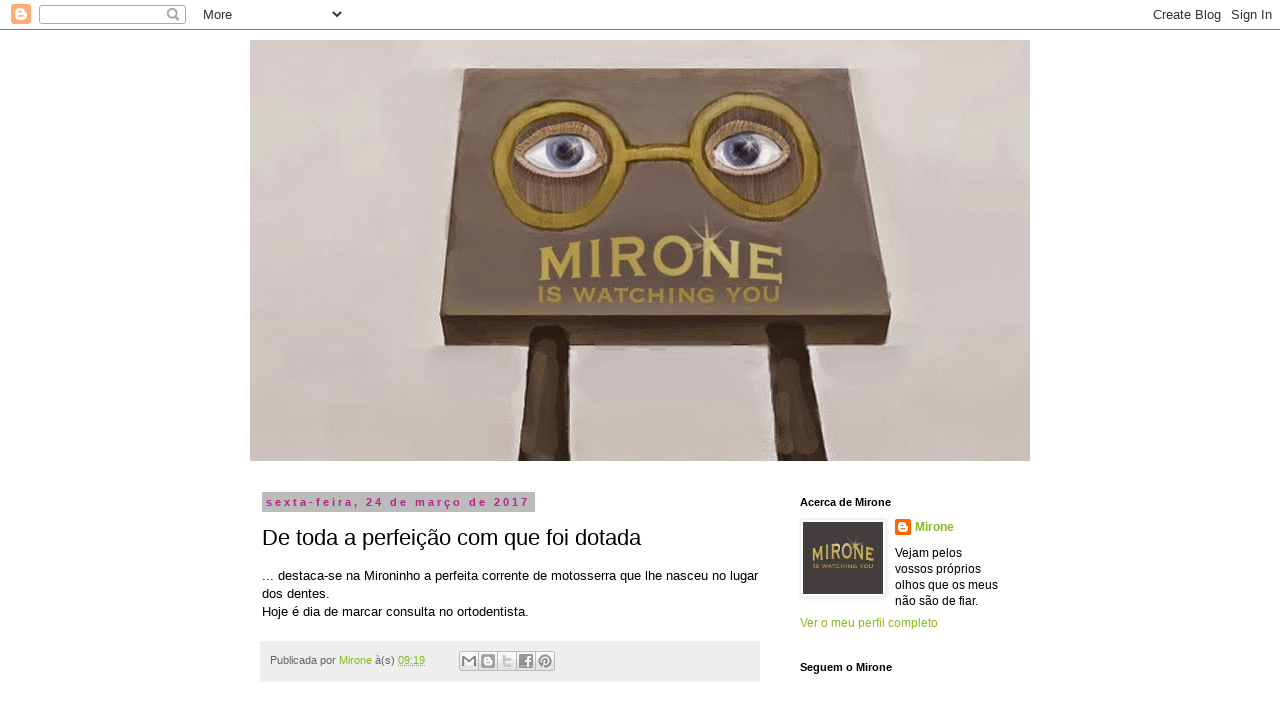

--- FILE ---
content_type: text/html; charset=UTF-8
request_url: https://mirone.blogspot.com/b/stats?style=BLACK_TRANSPARENT&timeRange=ALL_TIME&token=APq4FmC9f7HW1aJAz33DwXmUrPonD44W2broYLokgSo6vn7Wgs6xHLhxQqXHyXillJ56Fgo_awy0PrSKlFMj7tNFiNfNBf_8Yw
body_size: -30
content:
{"total":1531674,"sparklineOptions":{"backgroundColor":{"fillOpacity":0.1,"fill":"#000000"},"series":[{"areaOpacity":0.3,"color":"#202020"}]},"sparklineData":[[0,100],[1,2],[2,1],[3,1],[4,2],[5,2],[6,3],[7,2],[8,2],[9,4],[10,5],[11,9],[12,16],[13,22],[14,11],[15,19],[16,13],[17,3],[18,2],[19,3],[20,4],[21,4],[22,4],[23,4],[24,3],[25,2],[26,2],[27,2],[28,2],[29,1]],"nextTickMs":900000}